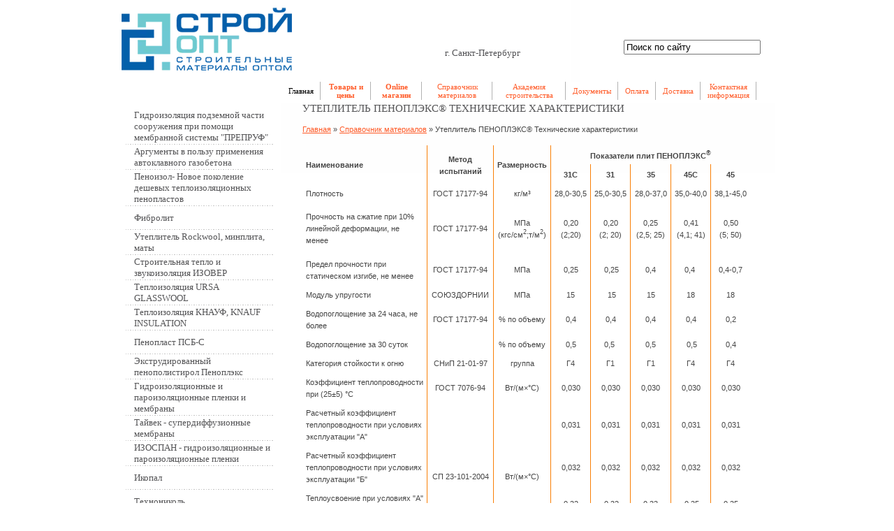

--- FILE ---
content_type: text/html; charset=utf-8
request_url: https://pro100stroyka.ru/penoplex
body_size: 9934
content:
<!DOCTYPE html>
<html>
<head>
  <meta name="viewport" content="width=device-width, initial-scale=1">
<meta charset="utf-8">
  <meta name="description" content="Утеплитель ПЕНОПЛЭКС®">
  <meta name="keywords" content="Утеплитель ПЕНОПЛЭКС, Технические характеристики">
  <link rel="stylesheet" type="text/css" href="/shared/highslide-4.1.13/highslide.min.css">
  <script type="text/javascript" src="/shared/highslide-4.1.13/highslide.packed.js"></script>
  <script type="text/javascript">
  hs.graphicsDir = '/shared/highslide-4.1.13/graphics/';
  hs.outlineType = null;
  hs.showCredits = false;
  hs.lang={cssDirection:'ltr',loadingText:'Загрузка...',loadingTitle:'Кликните чтобы отменить',focusTitle:'Нажмите чтобы перенести вперёд',fullExpandTitle:'Увеличить',fullExpandText:'Полноэкранный',previousText:'Предыдущий',previousTitle:'Назад (стрелка влево)',nextText:'Далее',nextTitle:'Далее (стрелка вправо)',moveTitle:'Передвинуть',moveText:'Передвинуть',closeText:'Закрыть',closeTitle:'Закрыть (Esc)',resizeTitle:'Восстановить размер',playText:'Слайд-шоу',playTitle:'Слайд-шоу (пробел)',pauseText:'Пауза',pauseTitle:'Приостановить слайд-шоу (пробел)',number:'Изображение %1/%2',restoreTitle:'Нажмите чтобы посмотреть картинку, используйте мышь для перетаскивания. Используйте клавиши вперёд и назад'};
  </script>
  <link rel="stylesheet" type="text/css" href="/shared/s3/css/calendar.css">
  <script type="text/javascript" src="/shared/s3/js/lang/ru.js"></script>
  <script type="text/javascript" src="/shared/s3/js/common.min.js"></script>
  <link rel="icon" href="/favicon.ico" type="image/x-icon">
  <title>Утеплитель ПЕНОПЛЭКС®</title>
  <link href="/t/v2/images/styles.css" rel="stylesheet" type="text/css">
  <link rel="stylesheet" type="text/css" href="/shared/highslide-4.1.13/highslide.min.css">
  <script type="text/javascript" src="/shared/highslide-4.1.13/highslide.packed.js"></script>
  <script type="text/javascript">
  hs.graphicsDir = '/shared/highslide-4.1.13/graphics/';
  hs.outlineType = null;
  hs.showCredits = false;
  hs.lang={cssDirection:'ltr',loadingText:'Загрузка...',loadingTitle:'Кликните чтобы отменить',focusTitle:'Нажмите чтобы перенести вперёд',fullExpandTitle:'Увеличить',fullExpandText:'Полноэкранный',previousText:'Предыдущий',previousTitle:'Назад (стрелка влево)',nextText:'Далее',nextTitle:'Далее (стрелка вправо)',moveTitle:'Передвинуть',moveText:'Передвинуть',closeText:'Закрыть',closeTitle:'Закрыть (Esc)',resizeTitle:'Восстановить размер',playText:'Слайд-шоу',playTitle:'Слайд-шоу (пробел)',pauseText:'Пауза',pauseTitle:'Приостановить слайд-шоу (пробел)',number:'Изображение %1/%2',restoreTitle:'Нажмите чтобы посмотреть картинку, используйте мышь для перетаскивания. Используйте клавиши вперёд и назад'};
  </script>
  <link rel="stylesheet" type="text/css" href="/shared/s3/css/calendar.css">
  <script type="text/javascript" src="/shared/s3/js/lang/ru.js"></script>
  <script type="text/javascript" src="/shared/s3/js/common.min.js"></script>
  <link rel="icon" href="/favicon.ico" type="image/x-icon">
  <link rel="icon" href="/favicon.ico" type="image/x-icon">
  <link rel="shortcut icon" href="/favicon.ico" type="image/x-icon">
  
</head>
<body style="margin:0px" bgcolor="#FFFFFF">  <ins data-ad-channel="b1abb8ba140ddacf357f0dd10203906a" data-biqdiq-init></ins>

  <table width="100%" style="height:100%" border="0" cellspacing="0" cellpadding="0">
    <tr>
      <td valign="top"> </td>
      <td width="941" valign="top">
        <table width="941" style="height:100%" border="0" cellspacing="0" cellpadding="0">
          <tr>
            <td height="117" valign="top">
              <table width="100%" border="0" cellspacing="0" cellpadding="0">
                <tr>
                  <td width="1" height="70" valign="middle"><img src="/t/v2/images/logostroy.png" border="0" usemap="#Map"></td>
                  <td height="117" valign="top" style="background:url(/t/v2/images/ad.jpg) bottom right no-repeat">
                    <table width="100%" style="height:100%" border="0" cellspacing="0" cellpadding="0">
                      <tr>
                        <td align="right" class="phone">
<span class="cont">г. Санкт-Петербург</span><br>
</td>
                      </tr>
                    </table>
                  </td>
                  <td width="280" height="117" align="right" valign="middle">
                    <table width="276" border="0" cellspacing="0" cellpadding="0">
                      <tr>
                        <td align="center">
                          <form action="/search" method="get" class="search_form">
                            <input name="search" type="text" class="inp_search" onblur="this.value=this.value==''?'Поиск по сайту':this.value" onfocus="this.value=this.value=='Поиск по сайту'?'':this.value;" value="Поиск по сайту"> <input type="submit" class="formbutton" value="искать">
                          </form>
                        </td>
                      </tr>
                    </table>
                  </td>
                </tr>
              </table>
            </td>
          </tr>
          <tr>
            <td valign="top" style="background:url(/t/v2/images/body_bot.jpg) bottom right no-repeat">
              <table width="100%" border="0" cellspacing="0" cellpadding="0">
                <tr>
                  <td width="233" valign="top" style="padding:26px 0 40px 0">
                    <table width="233" border="0" cellspacing="0" cellpadding="0">
                      <tr>
                        <td height="251" valign="top">
                          <table width="233" style="height:100%;">
                            <tr>
                              <td align="center" valign="top" style="top right no-repeat; padding:10px 0 20px 0">
                                <table width="212" border="0" cellspacing="0" cellpadding="0">
                                  <tr>
                                    <td height="30" class="menu">
                                      <a href="/gidroizolyaciya_podzemno">Гидроизоляция подземной части сооружения при помощи мембранной системы "ПРЕПРУФ"</a>
                                    </td>
                                  </tr>
                                  <tr>
                                    <td height="30" class="menu">
                                      <a href="/hplush2">Аргументы в пользу применения автоклавного газобетона</a>
                                    </td>
                                  </tr>
                                  <tr>
                                    <td height="30" class="menu">
                                      <a href="/pen_wiki">Пеноизол- Новое поколение дешевых теплоизоляционных пенопластов</a>
                                    </td>
                                  </tr>
                                  <tr>
                                    <td height="30" class="menu">
                                      <a href="/fibrolit">Фибролит</a>
                                    </td>
                                  </tr>
                                  <tr>
                                    <td height="30" class="menu">
                                      <a href="/uteplitel_rockwool,_mi">Утеплитель Rockwool, минплита, маты</a>
                                    </td>
                                  </tr>
                                  <tr>
                                    <td height="30" class="menu">
                                      <a href="/stroitelnaya_teplo_i_z">Строительная тепло и звукоизоляция ИЗОВЕР</a>
                                    </td>
                                  </tr>
                                  <tr>
                                    <td height="30" class="menu">
                                      <a href="/teploizolyaciya_ursa_gla">Теплоизоляция URSA GLASSWOOL</a>
                                    </td>
                                  </tr>
                                  <tr>
                                    <td height="30" class="menu">
                                      <a href="/teploizolyaciya_knauf,_k">Теплоизоляция КНАУФ, KNAUF INSULATION</a>
                                    </td>
                                  </tr>
                                  <tr>
                                    <td height="30" class="menu">
                                      <a href="/penoplast_psb-s">Пенопласт ПСБ-С</a>
                                    </td>
                                  </tr>
                                  <tr>
                                    <td height="30" class="menu">
                                      <a href="/ekstrudirovannyy_penopol">Экструдированный пенополистирол Пеноплэкс</a>
                                    </td>
                                  </tr>
                                  <tr>
                                    <td height="30" class="menu">
                                      <a href="/gidroizolyacionnye_i_par">Гидроизоляционные и пароизоляционные пленки и мембраны</a>
                                    </td>
                                  </tr>
                                  <tr>
                                    <td height="30" class="menu">
                                      <a href="/tayvek_-_superdiffuzionn">Тайвек - супердиффузионные мембраны</a>
                                    </td>
                                  </tr>
                                  <tr>
                                    <td height="30" class="menu">
                                      <a href="/izospan_-_gidroizolyacio">ИЗОСПАН - гидроизоляционные и пароизоляционные пленки</a>
                                    </td>
                                  </tr>
                                  <tr>
                                    <td height="30" class="menu">
                                      <a href="/ikopal">Икопал</a>
                                    </td>
                                  </tr>
                                  <tr>
                                    <td height="30" class="menu">
                                      <a href="/tehnonikol">Технониколь</a>
                                    </td>
                                  </tr>
                                  <tr>
                                    <td height="30" class="menu">
                                      <a href="/ondulin">Еврошифер Ондулин</a>
                                    </td>
                                  </tr>
                                  <tr>
                                    <td height="30" class="menu">
                                      <a href="/ruukki">Металлочерепица RUUKKI</a>
                                    </td>
                                  </tr>
                                  <tr>
                                    <td height="30" class="menu">
                                      <a href="/grandline">Металлочерепица GrandLine</a>
                                    </td>
                                  </tr>
                                  <tr>
                                    <td height="30" class="menu">
                                      <a href="/profnastil_about">Профильные листы (профнастил)</a>
                                    </td>
                                  </tr>
                                  <tr>
                                    <td height="30" class="menu">
                                      <a href="/vodostoky_ruukki">Водостоки РУУККИ</a>
                                    </td>
                                  </tr>
                                  <tr>
                                    <td height="30" class="menu">
                                      <a href="/aquasystem">Металлические водосточные системы Аквасистем</a>
                                    </td>
                                  </tr>
                                  <tr>
                                    <td height="30" class="menu">
                                      <a href="/plastmo">Пластиковые водостоки Пластмо / Plastmo</a>
                                    </td>
                                  </tr>
                                  <tr>
                                    <td height="30" class="menu">
                                      <a href="/penoplex" style="color:#ff5b28">Утеплитель ПЕНОПЛЭКС® Технические характеристики</a>
                                    </td>
                                  </tr>
                                  <tr>
                                    <td height="30" class="menu">
                                      <a href="/izotek">Теплоизоляционные материалы «ИЗОТЭК»</a>
                                    </td>
                                  </tr>
                                  <tr>
                                    <td height="30" class="menu">
                                      <a href="/syhie_stroitelnie_smesi_magma">Сухие строительные смеси МАГМА</a>
                                    </td>
                                  </tr>
                                  <tr>
                                    <td height="30" class="menu">
                                      <a href="/klei_plitochnij_magma_bazovij">Клей плиточный МАГМА "БАЗОВЫЙ"</a>
                                    </td>
                                  </tr>
                                  <tr>
                                    <td height="30" class="menu">
                                      <a href="/syhie_stroitelnie_smesi_poligran">Сухие строительные смеси ПОЛИГРАН</a>
                                    </td>
                                  </tr>
                                  <tr>
                                    <td height="30" class="menu">
                                      <a href="/shpatlevka_poligran_seraya">Шпатлевка "Полигран ШП-серая"</a>
                                    </td>
                                  </tr>
                                  <tr>
                                    <td height="30" class="menu">
                                      <a href="/kley-dlya-gazobetona-poligran-na-tsementnoy-osnove">Клей для газобетона ПОЛИГРАН на цементной основе.</a>
                                    </td>
                                  </tr>
                                  <tr>
                                    <td height="30" class="menu">
                                      <a href="/plitochnyy-kley-magma-bazovyy-zimniy">Плиточный клей «МАГМА» БАЗОВЫЙ ЗИМНИЙ</a>
                                    </td>
                                  </tr>
                                  <tr>
                                    <td height="30" class="menu">
                                      <a href="/kley-plitochnyy-magma-standart">Клей плиточный МАГМА «СТАНДАРТ».</a>
                                    </td>
                                  </tr>
                                  <tr>
                                    <td height="30" class="menu">
                                      <a href="/kley-dlya-plitki-poligran-profi-usilennyy">Клей для плитки ПОЛИГРАН ПРОФИ «УСИЛЕННЫЙ».</a>
                                    </td>
                                  </tr>
                                  <tr>
                                    <td height="30" class="menu">
                                      <a href="/kley-plitochnyy-magma-universal">Клей плиточный МАГМА "UNIVERSAL"</a>
                                    </td>
                                  </tr>
                                  <tr>
                                    <td height="30" class="menu">
                                      <a href="/kley-super-poligran">КЛЕЙ СУПЕР ПОЛИГРАН.</a>
                                    </td>
                                  </tr>
                                  <tr>
                                    <td height="30" class="menu">
                                      <a href="/kley-gipsovyy-magma-montazh">Клей гипсовый МАГМА "МОНТАЖ"</a>
                                    </td>
                                  </tr>
                                  <tr>
                                    <td height="30" class="menu">
                                      <a href="/kley-standartnyy-poligran">Клей стандартный ПОЛИГРАН.</a>
                                    </td>
                                  </tr>
                                  <tr>
                                    <td height="30" class="menu">
                                      <a href="/kley-universalnyy-poligran">КЛЕЙ УНИВЕРСАЛЬНЫЙ ПОЛИГРАН.</a>
                                    </td>
                                  </tr>
                                  <tr>
                                    <td height="30" class="menu">
                                      <a href="/kley-gipsovyy-magma-montazh-zima">Клей гипсовый МАГМА "МОНТАЖ ЗИМА".</a>
                                    </td>
                                  </tr>
                                  <tr>
                                    <td height="30" class="menu">
                                      <a href="/kley-gipsovyy-magma-list">Клей гипсовый МАГМА "ЛИСТ"</a>
                                    </td>
                                  </tr>
                                  <tr>
                                    <td height="30" class="menu">
                                      <a href="/kley-bazovyy-poligran">Клей БАЗОВЫЙ ПОЛИГРАН.</a>
                                    </td>
                                  </tr>
                                  <tr>
                                    <td height="30" class="menu">
                                      <a href="/shtukaturka-tsementnaya-magma-technoplaster">Штукатурка цементная «МАГМА» TECHNOPLASTER</a>
                                    </td>
                                  </tr>
                                  <tr>
                                    <td height="30" class="menu">
                                      <a href="/rovnitel-dlya-pola-poligran-rp-m-300">РОВНИТЕЛЬ ДЛЯ ПОЛА «ПОЛИГРАН» РП М-300.</a>
                                    </td>
                                  </tr>
                                  <tr>
                                    <td height="30" class="menu">
                                      <a href="/shtukaturka-tsementnaya-armirovannaya-magma-armoplaster">Штукатурка цементная армированная «МАГМА» ARMOPLASTER.</a>
                                    </td>
                                  </tr>
                                  <tr>
                                    <td height="30" class="menu">
                                      <a href="/shtukaturka-osnovnaya-poligran">ШТУКАТУРКА ОСНОВНАЯ ПОЛИГРАН.</a>
                                    </td>
                                  </tr>
                                  <tr>
                                    <td height="30" class="menu">
                                      <a href="/shtukaturka-gipsovaya-magma-ecoplaster-dlya-ruchnogo-naneseniya">Штукатурка гипсовая «МАГМА» ECOPLASTER для ручного нанесения.</a>
                                    </td>
                                  </tr>
                                  <tr>
                                    <td height="30" class="menu">
                                      <a href="/shtukaturka-poligran-bazovaya">Штукатурка ПОЛИГРАН «БАЗОВАЯ».</a>
                                    </td>
                                  </tr>
                                  <tr>
                                    <td height="30" class="menu">
                                      <a href="/legkaya-shtukaturka-gipsovaya-magma-ecoplayer-dlya-mashinnogo-naneseniya">Легкая штукатурка гипсовая «МАГМА» ECOPLAYER для машинного нанесения.</a>
                                    </td>
                                  </tr>
                                  <tr>
                                    <td height="30" class="menu">
                                      <a href="/tsementno-peschanaya-smes-tsps-poligran">Цементно-песчаная смесь ЦПС ПОЛИГРАН.</a>
                                    </td>
                                  </tr>
                                  <tr>
                                    <td height="30" class="menu">
                                      <a href="/shpatlevka-gipsovaya-magma-ecofiller">Шпатлевка гипсовая «МАГМА» ECOFILLER.</a>
                                    </td>
                                  </tr>
                                  <tr>
                                    <td height="30" class="menu">
                                      <a href="/kladochnyy-rastvor-poligran">КЛАДОЧНЫЙ раствор ПОЛИГРАН.</a>
                                    </td>
                                  </tr>
                                  <tr>
                                    <td height="30" class="menu">
                                      <a href="/shpatlevka-polimernaya-magma-finishlr">Шпатлевка полимерная «МАГМА» FINISHLR.</a>
                                    </td>
                                  </tr>
                                  <tr>
                                    <td height="30" class="menu">
                                      <a href="/samovyravnivayushchiysya-nalivnoy-pol-magma-technonivelir">Самовыравнивающийся наливной пол «МАГМА» TECHNONIVELIR.</a>
                                    </td>
                                  </tr>
                                  <tr>
                                    <td height="30" class="menu">
                                      <a href="/universalnyy-bystrotverdeyushchiy-nalivnoy-pol-magma-econivelir">Универсальный быстротвердеющий наливной пол «МАГМА» ECONIVELIR.</a>
                                    </td>
                                  </tr>
                                  <tr>
                                    <td height="30" class="menu">
                                      <a href="/tsementnaya-styazhka-magma-technobase">Цементная стяжка «МАГМА» TECHNOBASE.</a>
                                    </td>
                                  </tr>
                                  <tr>
                                    <td height="30" class="menu">
                                      <a href="/nalivnoy-pol-usilennyy-magma-technolith">Наливной пол усиленный «МАГМА» TECHNOLITH.</a>
                                    </td>
                                  </tr>
                                  <tr>
                                    <td height="30" class="menu">
                                      <a href="/kley-montazhnyy-magma-technotherm">Клей монтажный «МАГМА» TECHNOTHERM.</a>
                                    </td>
                                  </tr>
                                  <tr>
                                    <td height="30" class="menu">
                                      <a href="/stroitelnie_materiali_kraski_gruntovki_suhie_stroitelnie_smesi_antega">Строительные материалы: краски, грунтовки, сухие строительные смеси, декоративные покрытия ANTEGA</a>
                                    </td>
                                  </tr>
                                  <tr>
                                    <td height="30" class="menu">
                                      <a href="/antega_ctroitel_potolochnaya_belaya_matovaya_akrilovaya_vodno_dispersionnaya_kraska">"ANTEGA Строитель Потолочная" - белая матовая акриловая водно-дисперсионная краска</a>
                                    </td>
                                  </tr>
                                  <tr>
                                    <td height="30" class="menu">
                                      <a href="/antega_ctroitel_interiernaya_belaya_matovaya_akrilovaya_vodno_dispersionnaya_kraska">"ANTEGA Строитель Интерьерная" - матовая акриловая водно-дисперсионная краска</a>
                                    </td>
                                  </tr>
                                  <tr>
                                    <td height="30" class="menu">
                                      <a href="/antega_stroitel_vlagostojkaja_matovaya_akrilovaya_vodno_dispersionnaya_kraska">"ANTEGA Строитель Влагостойкая" - матовая акриловая водно-дисперсионная краска</a>
                                    </td>
                                  </tr>
                                  <tr>
                                    <td height="30" class="menu">
                                      <a href="/antega_stroitel_moyushchayasya_matovaya_akrilovaya_vodno_dispersionnaya_kraska">"ANTEGA Строитель Моющаяся" - матовая акриловая водно-дисперсионная краска</a>
                                    </td>
                                  </tr>
                                  <tr>
                                    <td height="30" class="menu">
                                      <a href="/antega_profi_interyernaya_matovaya_akrilovaya_vodno_dispersionnaya_kraska">"ANTEGA PROFI Интерьерная" - матовая акриловая водно-дисперсионная краска</a>
                                    </td>
                                  </tr>
                                  <tr>
                                    <td height="30" class="menu">
                                      <a href="/antega_profi_vlagostoykaya_matovaya_akrilovaya_vodno_dispersionnaya_kraska">"ANTEGA PROFI Влагостойкая" - матовая акриловая водно-дисперсионная краска</a>
                                    </td>
                                  </tr>
                                  <tr>
                                    <td height="30" class="menu">
                                      <a href="/antega_profi_moyushchayasya_matovaya_akrilovaya_vodno_dispersionnaya_kraska">"ANTEGA PROFI Моющаяся" - матовая акриловая водно-дисперсионная краска</a>
                                    </td>
                                  </tr>
                                  <tr>
                                    <td height="30" class="menu">
                                      <a href="/antega_fasad_matovaya_akrilovaya_vodno_dispersionnaya_kraska">"ANTEGA Фасад" - матовая акриловая водно-дисперсионная краска</a>
                                    </td>
                                  </tr>
                                  <tr>
                                    <td height="30" class="menu">
                                      <a href="/antega_grunt_praymer_akrilovaya_vodno_dispersionnaya_gruntovka">«ANTEGA Грунт Праймер» - акриловая водно-дисперсионная грунтовка</a>
                                    </td>
                                  </tr>
                                  <tr>
                                    <td height="30" class="menu">
                                      <a href="/antega_grunt_ukreplyayushchiy_akrilovaya_vodno_dispersionnaya_gruntovka">«ANTEGA Грунт Укрепляющий» - акриловая водно-дисперсионная грунтовка</a>
                                    </td>
                                  </tr>
                                  <tr>
                                    <td height="30" class="menu">
                                      <a href="/antega_grunt_kontsentrat_akrilovaya_vodno_dispersionnaya_gruntovka_kontsentrat_1_5">"ANTEGA Грунт Концентрат" - акриловая водно-дисперсионная грунтовка, концентрат 1:5</a>
                                    </td>
                                  </tr>
                                  <tr>
                                    <td height="30" class="menu">
                                      <a href="/antega_grunt_vlagostop_akrilovaya_vodno_dispersionnaya_gruntovka">"ANTEGA Грунт Влагостоп" - акриловая водно-дисперсионная грунтовка</a>
                                    </td>
                                  </tr>
                                  <tr>
                                    <td height="30" class="menu">
                                      <a href="/antega_grunt_betonokontakt_akrilovyy_vodno_dispersionnyy_grunt_s_mineralnym_napolnitelem">«ANTEGA Грунт Бетоноконтакт» - акриловый водно-дисперсионный грунт с минеральным наполнителем</a>
                                    </td>
                                  </tr>
                                  <tr>
                                    <td height="30" class="menu">
                                      <a href="/antega_grunt_fasadnyy_akrilovaya_vodno_dispersionnaya_gruntovka">«ANTEGA Грунт Фасадный» - акриловая водно-дисперсионная грунтовка</a>
                                    </td>
                                  </tr>
                                  <tr>
                                    <td height="30" class="menu">
                                      <a href="/antega_shm_shtukaturka_gipsovaya">«ANTEGA ШМ» - штукатурка гипсовая</a>
                                    </td>
                                  </tr>
                                  <tr>
                                    <td height="30" class="menu">
                                      <a href="/antega_shr_shtukaturka_gipsovaya">«ANTEGA ШР» - штукатурка гипсовая</a>
                                    </td>
                                  </tr>
                                  <tr>
                                    <td height="30" class="menu">
                                      <a href="/antega_lr_shpaklevka_finishnaya_polimernaya">«ANTEGA LR» - шпаклевка финишная полимерная</a>
                                    </td>
                                  </tr>
                                  <tr>
                                    <td height="30" class="menu">
                                      <a href="/antega_kr_shpaklevka_finishnaya_polimernaya">«ANTEGA KR» - шпаклевка финишная полимерная.</a>
                                    </td>
                                  </tr>
                                  <tr>
                                    <td height="30" class="menu">
                                      <a href="/antega_vh_belaya_shpaklevka_polimertsementnaya_finishnaya">"ANTEGA VH белая" - шпаклевка полимерцементная финишная</a>
                                    </td>
                                  </tr>
                                  <tr>
                                    <td height="30" class="menu">
                                      <a href="/antega_vh_seraya_shpaklevka_polimertsementnaya_finishnaya">"ANTEGA VH серая" - шпаклевка полимерцементная финишная</a>
                                    </td>
                                  </tr>
                                  <tr>
                                    <td height="30" class="menu">
                                      <a href="/antega_stroitel_teksturnaya_matovaya_akrilovaya_vodno_dispersionnaya_kraska">«ANTEGA Строитель Текстурная» - матовая акриловая водно-дисперсионная краска с минеральным наполнителем</a>
                                    </td>
                                  </tr>
                                  <tr>
                                    <td height="30" class="menu">
                                      <a href="/antega_profi_teksturnaya_matovaya_akrilovaya_vodno_dispersionnaya_kraska">«ANTEGA PROFI Текстурная» - матовая акриловая водно-дисперсионная краска с минеральным наполнителем</a>
                                    </td>
                                  </tr>
                                  <tr>
                                    <td height="30" class="menu">
                                      <a href="/antega_koroyed_shtukaturka_dekorativnaya">«ANTEGA Короед» - штукатурка декоративная</a>
                                    </td>
                                  </tr>
                                  <tr>
                                    <td height="30" class="menu">
                                      <a href="/antega_shuba_shtukaturka_dekorativnaya">«ANTEGA Шуба» - штукатурка декоративная</a>
                                    </td>
                                  </tr>
                                </table>
                              </td>
                            </tr>
                          </table>
                        </td>
                      </tr>
                      <tr>
                        <td height="1" valign="top" style="padding:68px 0 0 0">
                          <table width="100%" border="0" cellspacing="0" cellpadding="0">
                            <tr>
                              <td valign="top">
                                <p> </p>
                                <table border="0" cellpadding="0" cellspacing="0" style="width: 230px;">
                                  <tbody>
                                    <tr>
                                      <td><img border="0" height="10" src="/thumb/2/b5fFfPUQzr2Q6MjSeR-n9Q/r/d/top.png" width="230"></td>
                                    </tr>
                                    <tr>
                                      <td align="center" style="background-image: url('/thumb/2/hh0GILVA-YtdKASTelpTMg/r/d/mid.png');">
                                        
                                        <p><strong><span data-mce-mark="1" style="font-family: trebuchet ms,geneva; font-size: 11pt;">Пишите:</span></strong></p>
                                        <p><span data-mce-mark="1" style="font-family: trebuchet ms,geneva; font-size: 11pt;"><a href="/cdn-cgi/l/email-protection" class="__cf_email__" data-cfemail="6d020b0b040e082d1e191f0214021d19431e1d0f431f18">[email&#160;protected]</a></span></p>
                                        <p><strong><span data-mce-mark="1" style="font-family: trebuchet ms,geneva; font-size: 11pt;">Работаем:</span></strong></p>
                                        <p><span data-mce-mark="1" style="font-family: trebuchet ms,geneva; font-size: 11pt;">Пн-пт 9-00 до 18-00</span></p>
                                      </td>
                                    </tr>
                                    <tr>
                                      <td><img border="0" height="10" src="/thumb/2/WiJOtvxA2u-aoMKNfM5D-A/r/d/bot.png" width="230"></td>
                                    </tr>
                                  </tbody>
                                </table>
                                <div>
                                   
                                </div>
                                <table border="0" cellpadding="0" cellspacing="0" style="width: 234px; height: 226px;">
                                  <tbody>
                                    <tr>
                                      <td><img border="0" height="10" src="/thumb/2/b5fFfPUQzr2Q6MjSeR-n9Q/r/d/top.png" width="230"></td>
                                    </tr>
                                    <tr>
                                      <td align="center" style="background-image: url('/thumb/2/hh0GILVA-YtdKASTelpTMg/r/d/mid.png');">
                                        <p><span data-mce-mark="1" style="font-size: 10pt;"><a href="/dver_orgalit_c"><span data-mce-mark="1" style="font-family: arial black,avant garde;">Двери оргалитовые</span></a></span></p>
                                      </td>
                                    </tr>
                                    <tr>
                                      <td style="background-image: url('/thumb/2/hh0GILVA-YtdKASTelpTMg/r/d/mid.png');">
                                        <p style="text-align: center;"><a href="/dver_orgalit_c"><img alt="дг нов" height="145" src="/thumb/2/67XYNlMPwIfcxvCbwPvSkw/180r160/d/dg_nov.png" style="border-width: 0px; margin-left: 3px; margin-right: 3px;"><img alt="ДН_окрашенная_м" height="145" src="/thumb/2/41C-hwQA_5YBToue_Muv5g/180r160/d/dn_okrashennaya_m.gif" style="border-width: 0px; margin-left: 3px; margin-right: 3px;"></a></p>
                                      </td>
                                    </tr>
                                    <tr align="center">
                                      <td style="background-image: url('/thumb/2/hh0GILVA-YtdKASTelpTMg/r/d/mid.png');">
                                        <div align="center">
                                          <span data-mce-mark="1" style="font-size: 10pt;"><span data-mce-mark="1" style="color: #000000;"><span data-mce-mark="1" style="font-family: arial black,avant garde;"><a href="/dver_orgalit_c"><span data-mce-mark="1" style="font-size: 10pt;">ДН, ДУ, ДГ</span></a></span></span></span>
                                        </div>
                                        <p align="center"><span data-mce-mark="1" style="font-size: 10pt;"><span data-mce-mark="1" style="color: #000000;"><a href="/dver_orgalit_c"><span data-mce-mark="1" style="font-size: 10pt; font-family: arial black,avant garde;">ГОСТ 6629-88  ГОСТ 24698-81</span> </a>   </span></span></p>
                                      </td>
                                    </tr>
                                    <tr>
                                      <td><img border="0" height="10" src="/thumb/2/WiJOtvxA2u-aoMKNfM5D-A/r/d/bot.png" width="230"></td>
                                    </tr>
                                  </tbody>
                                </table>
                              </td>
                            </tr>
                          </table>
                        </td>
                      </tr>
                      <tr>
                        <td height="1" valign="top" style="padding:23px 0 0 0"> </td>
                      </tr>
                    </table>
                  </td>
                  <td valign="top">
                    <table width="100%" border="0" cellspacing="0" cellpadding="0">
                      <tr>
                        <td height="30" align="right" valign="top">
                          <table width="100%" border="0" cellspacing="0" cellpadding="0">
                            <tr>
                              <td align="right" valign="bottom" style="padding:0 27px 0 0; bottom right no-repeat">
                                <table width="0" border="0" cellspacing="0" cellpadding="0">
                                  <tr>
                                    <td height="26" align="center" class="menu2_" onclick="document.location='/about_us'" onmouseover="this.className='menu2_over'" onmouseout="this.className='menu2_'">
                                      Главная
                                    </td>
                                    <td height="26" align="center" class="menu2_" onclick="document.location='/complect'" onmouseover="this.className='menu2_over'" onmouseout="this.className='menu2_'">
                                      <a href="/complect"><strong>Товары и цены</strong></a>
                                    </td>
                                    <td height="26" align="center" class="menu2_" onclick="document.location='/internetmagazin'" onmouseover="this.className='menu2_over'" onmouseout="this.className='menu2_'">
                                      <a href="/internetmagazin"><strong>Online магазин</strong></a>
                                    </td>
                                    <td height="26" align="center" class="menu2_" onclick="document.location='/wiki'" onmouseover="this.className='menu2_over'" onmouseout="this.className='menu2_'">
                                      <a href="/wiki">Справочник материалов</a>
                                    </td>
                                    <td height="26" align="center" class="menu2_" onclick="document.location='/academy'" onmouseover="this.className='menu2_over'" onmouseout="this.className='menu2_'">
                                      <a href="/academy">Академия строительства</a>
                                    </td>
                                    <td height="26" align="center" class="menu2_" onclick="document.location='/dokumenty'" onmouseover="this.className='menu2_over'" onmouseout="this.className='menu2_'">
                                      <a href="/dokumenty">Документы</a>
                                    </td>
                                    <td height="26" align="center" class="menu2_" onclick="document.location='/oplata'" onmouseover="this.className='menu2_over'" onmouseout="this.className='menu2_'">
                                      <a href="/oplata">Оплата</a>
                                    </td>
                                    <td height="26" align="center" class="menu2_" onclick="document.location='/dostavka'" onmouseover="this.className='menu2_over'" onmouseout="this.className='menu2_'">
                                      <a href="/dostavka">Доставка</a>
                                    </td>
                                    <td height="26" align="center" class="menu2_" onclick="document.location='/contacts'" onmouseover="this.className='menu2_over'" onmouseout="this.className='menu2_'">
                                      <a href="/contacts">Контактная информация</a>
                                    </td>
                                  </tr>
                                </table>
                              </td>
                            </tr>
                            <tr>
                              <td align="right" valign="bottom"></td>
                            </tr>
                          </table>
                        </td>
                      </tr>
                      <tr>
                        <td valign="top" style="background:url(/t/v2/images/body_top.jpg) top right no-repeat" class="body">
                          <h1 class="tema">Утеплитель ПЕНОПЛЭКС® Технические характеристики</h1>
                          <div style="font-size:11px">
                            <a href="/">Главная</a> » <a href="/wiki">Справочник материалов</a> » Утеплитель ПЕНОПЛЭКС® Технические характеристики
                          </div>
<br>
                          <table style="border-color: #f97f05; border-top: 1px white; border-bottom: 1px white" border="1" cellpadding="5" frame="HSIDES" rules="cols" width="100%">
                            <tbody>
                              <tr>
                                <td rowspan="2"><span style="font-size: 8pt;"><strong>Наименование</strong></span></td>
                                <td rowspan="2" align="center"><span style="font-size: 8pt;"><strong>Метод испытаний</strong></span></td>
                                <td rowspan="2" align="center"><span style="font-size: 8pt;"><strong>Размерность</strong></span></td>
                                <td colspan="5" align="center"><span style="font-size: 8pt;"><strong>Показатели плит ПЕНОПЛЭКС<sup>®</sup></strong></span></td>
                              </tr>
                              <tr>
                                <td align="center"><span style="font-size: 8pt;"><strong>31С</strong></span></td>
                                <td align="center"><span style="font-size: 8pt;"><strong>31</strong></span></td>
                                <td align="center"><span style="font-size: 8pt;"><strong>35</strong></span></td>
                                <td align="center"><span style="font-size: 8pt;"><strong>45С</strong></span></td>
                                <td align="center"><span style="font-size: 8pt;"><strong>45</strong></span></td>
                              </tr>
                              <tr>
                                <td><span style="font-size: 8pt;">Плотность</span></td>
                                <td align="center"><span style="font-size: 8pt;">ГОСТ 17177-94</span></td>
                                <td align="center"><span style="font-size: 8pt;">кг/м³</span></td>
                                <td nowrap align="center"><span style="font-size: 8pt;">28,0-30,5</span></td>
                                <td nowrap align="center"><span style="font-size: 8pt;">25,0-30,5</span></td>
                                <td nowrap align="center"><span style="font-size: 8pt;">28,0-37,0</span></td>
                                <td nowrap align="center"><span style="font-size: 8pt;">35,0-40,0</span></td>
                                <td nowrap align="center"><span style="font-size: 8pt;">38,1-45,0</span></td>
                              </tr>
                              <tr>
                                <td><span style="font-size: 8pt;">Прочность на сжатие при 10% линейной деформации, не менее</span></td>
                                <td align="center"><span style="font-size: 8pt;">ГОСТ 17177-94</span></td>
                                <td align="center"><span style="font-size: 8pt;">МПа<br>
                                (кгс/см<sup>2</sup>;т/м<sup>2</sup>)</span></td>
                                <td align="center">
                                  <p align="center"><span style="font-size: 8pt;">0,20<br>
                                  (2;20)</span></p>
                                </td>
                                <td align="center">
                                  <p align="center"><span style="font-size: 8pt;">0,20<br>
                                  (2; 20)</span></p>
                                </td>
                                <td align="center">
                                  <p align="center"><span style="font-size: 8pt;">0,25<br>
                                  (2,5; 25)</span></p>
                                </td>
                                <td align="center">
                                  <p align="center"><span style="font-size: 8pt;">0,41<br>
                                  (4,1; 41)</span></p>
                                </td>
                                <td align="center">
                                  <p align="center"><span style="font-size: 8pt;">0,50<br>
                                  (5; 50)</span></p>
                                </td>
                              </tr>
                              <tr>
                                <td><span style="font-size: 8pt;">Предел прочности при статическом изгибе, не менее</span></td>
                                <td align="center"><span style="font-size: 8pt;">ГОСТ 17177-94</span></td>
                                <td align="center"><span style="font-size: 8pt;">МПа</span></td>
                                <td align="center"><span style="font-size: 8pt;">0,25</span></td>
                                <td align="center"><span style="font-size: 8pt;"> 0,25</span></td>
                                <td align="center"><span style="font-size: 8pt;">0,4</span></td>
                                <td align="center"><span style="font-size: 8pt;">0,4 </span></td>
                                <td align="center"><span style="font-size: 8pt;">0,4-0,7</span></td>
                              </tr>
                              <tr>
                                <td bgcolor="#FFFFFF"><span style="font-size: 8pt;">Модуль упругости</span></td>
                                <td bgcolor="#FFFFFF" align="center"><span style="font-size: 8pt;">СОЮЗДОРНИИ</span></td>
                                <td bgcolor="#FFFFFF" align="center"><span style="font-size: 8pt;">МПа</span></td>
                                <td bgcolor="#FFFFFF" align="center"><span style="font-size: 8pt;">15</span></td>
                                <td bgcolor="#FFFFFF" align="center"><span style="font-size: 8pt;"> 15</span></td>
                                <td bgcolor="#FFFFFF" align="center"><span style="font-size: 8pt;">15</span></td>
                                <td bgcolor="#FFFFFF" align="center"><span style="font-size: 8pt;">18</span></td>
                                <td bgcolor="#FFFFFF" align="center"><span style="font-size: 8pt;">18</span></td>
                              </tr>
                              <tr>
                                <td bgcolor="#FFFFFF"><span style="font-size: 8pt;">Водопоглощение за 24 часа, не более</span></td>
                                <td bgcolor="#FFFFFF" align="center"><span style="font-size: 8pt;">ГОСТ 17177-94</span></td>
                                <td bgcolor="#FFFFFF" align="center"><span style="font-size: 8pt;">% по объему</span></td>
                                <td bgcolor="#FFFFFF" align="center"><span style="font-size: 8pt;">0,4</span></td>
                                <td bgcolor="#FFFFFF" align="center"><span style="font-size: 8pt;">0,4</span></td>
                                <td bgcolor="#FFFFFF" align="center"><span style="font-size: 8pt;">0,4</span></td>
                                <td bgcolor="#FFFFFF" align="center"><span style="font-size: 8pt;">0,4</span></td>
                                <td bgcolor="#FFFFFF" align="center"><span style="font-size: 8pt;">0,2</span></td>
                              </tr>
                              <tr>
                                <td bgcolor="#FFFFFF"><span style="font-size: 8pt;">Водопоглощение за 30 суток</span></td>
                                <td bgcolor="#FFFFFF" align="center"><span style="font-size: 8pt;"> </span></td>
                                <td bgcolor="#FFFFFF" align="center"><span style="font-size: 8pt;">% по объему</span></td>
                                <td bgcolor="#FFFFFF" align="center"><span style="font-size: 8pt;">0,5</span></td>
                                <td bgcolor="#FFFFFF" align="center"><span style="font-size: 8pt;">0,5 </span></td>
                                <td bgcolor="#FFFFFF" align="center"><span style="font-size: 8pt;">0,5</span></td>
                                <td bgcolor="#FFFFFF" align="center"><span style="font-size: 8pt;"> 0,5</span></td>
                                <td bgcolor="#FFFFFF" align="center"><span style="font-size: 8pt;">0,4</span></td>
                              </tr>
                              <tr>
                                <td bgcolor="#FFFFFF"><span style="font-size: 8pt;">Категория стойкости к огню</span></td>
                                <td bgcolor="#FFFFFF" align="center"><span style="font-size: 8pt;">СНиП 21-01-97</span></td>
                                <td bgcolor="#FFFFFF" align="center"><span style="font-size: 8pt;">группа</span></td>
                                <td bgcolor="#FFFFFF" align="center"><span style="font-size: 8pt;">Г4</span></td>
                                <td bgcolor="#FFFFFF" align="center"><span style="font-size: 8pt;">Г1</span></td>
                                <td bgcolor="#FFFFFF" align="center"><span style="font-size: 8pt;">Г1</span></td>
                                <td bgcolor="#FFFFFF" align="center"><span style="font-size: 8pt;">Г4</span></td>
                                <td bgcolor="#FFFFFF" align="center"><span style="font-size: 8pt;">Г4</span></td>
                              </tr>
                              <tr>
                                <td bgcolor="#FFFFFF"><span style="font-size: 8pt;">Коэффициент теплопроводности при (25±5) °С</span></td>
                                <td bgcolor="#FFFFFF" align="center"><span style="font-size: 8pt;">ГОСТ 7076-94</span></td>
                                <td bgcolor="#FFFFFF" align="center"><span style="font-size: 8pt;">Вт/(м×°С)</span></td>
                                <td bgcolor="#FFFFFF" align="center"><span style="font-size: 8pt;">0,030</span></td>
                                <td bgcolor="#FFFFFF" align="center"><span style="font-size: 8pt;">0,030</span></td>
                                <td bgcolor="#FFFFFF" align="center"><span style="font-size: 8pt;">0,030</span></td>
                                <td bgcolor="#FFFFFF" align="center"><span style="font-size: 8pt;">0,030</span></td>
                                <td bgcolor="#FFFFFF" align="center"><span style="font-size: 8pt;">0,030</span></td>
                              </tr>
                              <tr>
                                <td bgcolor="#FFFFFF"><span style="font-size: 8pt;">Расчетный коэффициент теплопроводности при условиях эксплуатации "А"</span></td>
                                <td rowspan="4" bgcolor="#FFFFFF" align="center"><span style="font-size: 8pt;">СП 23-101-2004</span></td>
                                <td rowspan="4" bgcolor="#FFFFFF" align="center"><span style="font-size: 8pt;">Вт/(м×°С)</span></td>
                                <td bgcolor="#FFFFFF" align="center"><span style="font-size: 8pt;">0,031</span></td>
                                <td bgcolor="#FFFFFF" align="center"><span style="font-size: 8pt;">0,031</span></td>
                                <td bgcolor="#FFFFFF" align="center"><span style="font-size: 8pt;">0,031</span></td>
                                <td bgcolor="#FFFFFF" align="center"><span style="font-size: 8pt;">0,031</span></td>
                                <td bgcolor="#FFFFFF" align="center"><span style="font-size: 8pt;">0,031</span></td>
                              </tr>
                              <tr>
                                <td bgcolor="#FFFFFF"><span style="font-size: 8pt;">Расчетный коэффициент теплопроводности при условиях эксплуатации "Б"</span></td>
                                <td bgcolor="#FFFFFF" align="center"><span style="font-size: 8pt;">0,032</span></td>
                                <td bgcolor="#FFFFFF" align="center"><span style="font-size: 8pt;">0,032</span></td>
                                <td bgcolor="#FFFFFF" align="center"><span style="font-size: 8pt;">0,032</span></td>
                                <td bgcolor="#FFFFFF" align="center"><span style="font-size: 8pt;">0,032</span></td>
                                <td bgcolor="#FFFFFF" align="center"><span style="font-size: 8pt;">0,032</span></td>
                              </tr>
                              <tr>
                                <td bgcolor="#FFFFFF"><span style="font-size: 8pt;">Теплоусвоение при условиях "А" (при периоде 24 часа)</span></td>
                                <td bgcolor="#FFFFFF" align="center"><span style="font-size: 8pt;">0,32</span></td>
                                <td bgcolor="#FFFFFF" align="center"><span style="font-size: 8pt;"> 0,32</span></td>
                                <td bgcolor="#FFFFFF" align="center"><span style="font-size: 8pt;">0,33</span></td>
                                <td bgcolor="#FFFFFF" align="center"><span style="font-size: 8pt;"> 0,35</span></td>
                                <td bgcolor="#FFFFFF" align="center"><span style="font-size: 8pt;">0,35</span></td>
                              </tr>
                              <tr>
                                <td bgcolor="#FFFFFF"><span style="font-size: 8pt;">Теплоусвоение при условиях "Б" (при периоде 24 часа)</span></td>
                                <td bgcolor="#FFFFFF" align="center"><span style="font-size: 8pt;">0,33</span></td>
                                <td bgcolor="#FFFFFF" align="center"><span style="font-size: 8pt;"> 0,33</span></td>
                                <td bgcolor="#FFFFFF" align="center"><span style="font-size: 8pt;">0,34</span></td>
                                <td bgcolor="#FFFFFF" align="center"><span style="font-size: 8pt;"> 0,36</span></td>
                                <td bgcolor="#FFFFFF" align="center"><span style="font-size: 8pt;">0,36</span></td>
                              </tr>
                              <tr>
                                <td bgcolor="#FFFFFF"><span style="font-size: 8pt;">Коэффициент паропроницаемости</span></td>
                                <td bgcolor="#FFFFFF" align="center"><span style="font-size: 8pt;">ГОСТ 25898-83</span></td>
                                <td bgcolor="#FFFFFF" align="center"><span style="font-size: 8pt;">мг/(м×ч×Па)</span></td>
                                <td bgcolor="#FFFFFF" align="center"><span style="font-size: 8pt;">0,008</span></td>
                                <td bgcolor="#FFFFFF" align="center"><span style="font-size: 8pt;">0,008</span></td>
                                <td bgcolor="#FFFFFF" align="center"><span style="font-size: 8pt;">0,007</span></td>
                                <td bgcolor="#FFFFFF" align="center"><span style="font-size: 8pt;">0,007</span></td>
                                <td bgcolor="#FFFFFF" align="center"><span style="font-size: 8pt;">0,007</span></td>
                              </tr>
                              <tr>
                                <td bgcolor="#FFFFFF"><span style="font-size: 8pt;">Удельная теплоемкость, с<sub>о</sub></span></td>
                                <td bgcolor="#FFFFFF" align="center"><span style="font-size: 8pt;">СП 23-101-2004</span></td>
                                <td bgcolor="#FFFFFF" align="center"><span style="font-size: 8pt;">кДж/(кг×°С)</span></td>
                                <td bgcolor="#FFFFFF" align="center"><span style="font-size: 8pt;">1,45</span></td>
                                <td bgcolor="#FFFFFF" align="center"><span style="font-size: 8pt;"> 1,45</span></td>
                                <td bgcolor="#FFFFFF" align="center"><span style="font-size: 8pt;">1,45</span></td>
                                <td bgcolor="#FFFFFF" align="center"><span style="font-size: 8pt;">1,40 </span></td>
                                <td bgcolor="#FFFFFF" align="center"><span style="font-size: 8pt;">1,40</span></td>
                              </tr>
                              <tr>
                                <td bgcolor="#FFFFFF"><span style="font-size: 8pt;">Звукоизоляция перегородки (ГКЛ-ПЕНОПЛЭКС<sup>®</sup> 50 мм-ГКЛ), Rw</span></td>
                                <td bgcolor="#FFFFFF" align="center"><span style="font-size: 8pt;">ГОСТ 27296-87</span></td>
                                <td bgcolor="#FFFFFF" align="center"><span style="font-size: 8pt;">дБ</span></td>
                                <td bgcolor="#FFFFFF" align="center"><span style="font-size: 8pt;">41</span></td>
                                <td bgcolor="#FFFFFF" align="center"><span style="font-size: 8pt;">41</span></td>
                                <td bgcolor="#FFFFFF" align="center"><span style="font-size: 8pt;">41</span></td>
                                <td bgcolor="#FFFFFF" align="center"><span style="font-size: 8pt;"> -</span></td>
                                <td bgcolor="#FFFFFF" align="center"><span style="font-size: 8pt;">-</span></td>
                              </tr>
                              <tr>
                                <td bgcolor="#FFFFFF"><span style="font-size: 8pt;">Индекс улучшения изоляции структурного шума в конструкции пола</span></td>
                                <td bgcolor="#FFFFFF" align="center"><span style="font-size: 8pt;">ГОСТ 16297-80</span></td>
                                <td bgcolor="#FFFFFF" align="center"><span style="font-size: 8pt;">дБ</span></td>
                                <td bgcolor="#FFFFFF" align="center"><span style="font-size: 8pt;">23</span></td>
                                <td bgcolor="#FFFFFF" align="center"><span style="font-size: 8pt;">23</span></td>
                                <td bgcolor="#FFFFFF" align="center"><span style="font-size: 8pt;">23</span></td>
                                <td bgcolor="#FFFFFF" align="center"><span style="font-size: 8pt;"> -</span></td>
                                <td bgcolor="#FFFFFF" align="center"><span style="font-size: 8pt;">-</span></td>
                              </tr>
                              <tr>
                                <td rowspan="3" bgcolor="#FFFFFF"><span style="font-size: 8pt;">Стандартные размеры</span></td>
                                <td bgcolor="#FFFFFF" align="center"><span style="font-size: 8pt;">Ширина</span></td>
                                <td rowspan="3" bgcolor="#FFFFFF" align="center"><span style="font-size: 8pt;">мм</span></td>
                                <td colspan="5" bgcolor="#FFFFFF" align="center"><span style="font-size: 8pt;">600</span></td>
                              </tr>
                              <tr>
                                <td bgcolor="#FFFFFF" align="center"><span style="font-size: 8pt;">Длина</span></td>
                                <td colspan="3" bgcolor="#FFFFFF" align="center"><span style="font-size: 8pt;">1200</span></td>
                                <td colspan="2" bgcolor="#FFFFFF" align="center"><span style="font-size: 8pt;">2400</span></td>
                              </tr>
                              <tr>
                                <td bgcolor="#FFFFFF" align="center"><span style="font-size: 8pt;">Толщина</span></td>
                                <td colspan="2" bgcolor="#FFFFFF" align="center"><span style="font-size: 8pt;">30*; 40; 50; 60; 80; 100</span></td>
                                <td bgcolor="#FFFFFF" align="center">
                                  <p><span style="font-size: 8pt;">20**; 30***; 40; 50; 60; 80; 100</span></p>
                                </td>
                                <td colspan="2" bgcolor="#FFFFFF" align="center"><span style="font-size: 8pt;">40; 50; 60; 80; 100</span></td>
                              </tr>
                              <tr>
                                <td bgcolor="#FFFFFF"><span style="font-size: 8pt;">Температурный диапазон эксплуатации</span></td>
                                <td bgcolor="#FFFFFF" align="center"><span style="font-size: 8pt;">ТУ 5767-006-56925804-2007</span></td>
                                <td bgcolor="#FFFFFF" align="center"><span style="font-size: 8pt;">°С</span></td>
                                <td colspan="5" bgcolor="#FFFFFF" align="center"><span style="font-size: 8pt;">-50 ... +75</span></td>
                              </tr>
                            </tbody>
                          </table>
                          <p align="justify"><span style="font-size: 8pt;">* - для плит ПЕНОПЛЭКС тип 31 (тип 31 С) толщиной 30 мм прочность на сжатие не менее - 0,15 МПа</span></p>
                          <div align="justify"></div>
                          <p align="justify"><span style="font-size: 8pt;">** - для плит ПЕНОПЛЭКС тип 35 толщиной 20 мм прочность на сжатие не менее - 0,18 МПа</span></p>
                          <div align="justify"></div>
                          <p align="justify"><span style="font-size: 8pt;">*** - для плит ПЕНОПЛЭКС тип 35 толщиной 30 мм прочность на сжатие не менее - 0,20 МПа</span></p>
                          <div align="justify"></div>
                          <p align="justify"><span style="font-size: 8pt;">Плиты <strong>ПЕНОПЛЭКС</strong><sup>®</sup> производятся по ТУ 5767-006-56925804-2007.</span></p>
                          <div align="justify"></div>
                          <p align="justify"><span style="font-size: 8pt;"><strong>Указания:</strong></span></p>
                          <div align="justify"></div>
                          <ul type="square">
                            <li>
                              <div align="justify">
                                <span style="font-size: 8pt;">Плиты <strong>ПЕНОПЛЭКС</strong><sup>®</sup> следует использовать в пределах рекомендуемого диапазона рабочих температур. При длительном превышении этого диапазона плиты могут необратимо изменить свои размеры и потерять свои механические и теплоизоляционные свойства</span>
                              </div>
                            </li>
                            <li>
                              <div align="justify">
                                <span style="font-size: 8pt;">При выборе клеевых составов следует руководствоваться указаниями изготовителя относительно их пригодности для склеивания полистиролов</span>
                              </div>
                            </li>
                            <li>
                              <div align="justify">
                                <span style="font-size: 8pt;">Плиты <strong>ПЕНОПЛЭКС</strong><sup>®</sup> обладают достаточно высокой химической стойкостью по отношению к большинству используемых в строительстве материалов и веществ: битумным смесям, не содержащим растворителей средствам на водной основе для защиты древесины, извести, цементу и т.д.</span>
                              </div>
                            </li>
                            <li>
                              <div align="justify">
                                <span style="font-size: 8pt;">Некоторые органические вещества (включая содержащие растворители средства на водной основе для защиты древесины, каменноугольную смолу и ее производные, разбавители красок, а также широко употребляемые растворители - ацетон, этилацетат, нефтяной толуол и т.д.) могут привести к размягчению или усадке экструзионных пенополистиролов</span>
                              </div>
                            </li>
                            <li>
                              <div align="justify">
                                <span style="font-size: 8pt;">Утеплитель <strong>ПЕНОПЛЭКС</strong><sup>®</sup> можно хранить на открытых площадках в оригинальной упаковке</span>
                              </div>
                            </li>
                            <li>
                              <div align="justify">
                                <span style="font-size: 8pt;">Экструдированный пенополистирол <strong>ПЕНОПЛЭКС</strong><sup>®</sup> не подвержен биологическому разложению в условиях окружающей среды и не представляет никакой опасности для экологии и здоровья людей, о чем свидетельствует наличие всех необходимых заключений и сертификатов</span>
                              </div>
                            </li>
                          </ul>
<br>
                          <div align="right">
                            <em><span style="color: #888888;"><span style="font-size: 8pt;">Статья с сайта penoplex.ru</span></span></em>
                          </div>
                        </td>
                      </tr>
                    </table>
                  </td>
                </tr>
              </table>
            </td>
          </tr>
          <tr>
            <td height="109" valign="top" style="background:url(/t/v2/images/bottom.gif) bottom repeat-x #ededed">
              <table width="100%" style="height:100%; background:url(/t/v2/images/bottom_right.jpg) top right no-repeat" border="0" cellspacing="0" cellpadding="0">
                <tr>
                  <td style="padding:10px 42px 0 42px">
                    <table width="100%" border="0" cellspacing="0" cellpadding="0">
                      <tr>
                        <td class="small">
                          
                        </td>
                        <td align="right">
                          <table width="0" border="0" cellspacing="0" cellpadding="0">
                            <tr>
                              <td align="right"><span class="copyright">© 2009 ООО СтройОпт СПб<br>
                              <span style="font-size:10px;" class="copyright">Заказ, разработка, <span style="text-decoration:underline; cursor: pointer;" onclick="javascript:window.open('https://megagr'+'oup.ru/?utm_referrer='+location.hostname)" class="copyright">создание сайтов</span> в студии Мегагрупп.</span></span></td>
                              <td align="right"><img src="/t/v2/images/mega.gif" width="54" height="36"></td>
                            </tr>
                          </table>
                        </td>
                      </tr>
                    </table>
                  </td>
                </tr>
                <tr>
                  <td height="10" align="center">
                    <a href="/penoplex" class="tit">Утеплитель ПЕНОПЛЭКС®</a>
                  </td>
                </tr>
              </table>
            </td>
          </tr>
        </table>
      </td>
      <td valign="top"> </td>
    </tr>
  </table>
<map name="Map" id="Map">
    <area shape="rect" coords="5,1,358,95" href="/" alt="Главная">
  </map> 
  <script data-cfasync="false" src="/cdn-cgi/scripts/5c5dd728/cloudflare-static/email-decode.min.js"></script><script src="/my/s3/js/site.min.js" type="text/javascript"></script> 
  <script src="/my/s3/js/site/defender.min.js" type="text/javascript"></script> 
   
  <script type="text/javascript">

  /*<![CDATA[*/
  var megacounter_key="cc397666d793871bd7e39edfaaf318fe";
  (function(d){
    var s = d.createElement("script");
    s.src = "//counter.megagroup.ru/loader.js?"+new Date().getTime();
    s.async = true;
    d.getElementsByTagName("head")[0].appendChild(s);
  })(document);
  /*]]>*/
  </script> 
  <script type="text/javascript">

  /*<![CDATA[*/
  $ite.start({"sid":78346,"vid":78676,"aid":5774,"cp":21,"active":0,"domain":"pro100stroyka.ru","lang":"ru","trusted":false,"debug":false});
  /*]]>*/
  </script>
<script defer src="https://static.cloudflareinsights.com/beacon.min.js/vcd15cbe7772f49c399c6a5babf22c1241717689176015" integrity="sha512-ZpsOmlRQV6y907TI0dKBHq9Md29nnaEIPlkf84rnaERnq6zvWvPUqr2ft8M1aS28oN72PdrCzSjY4U6VaAw1EQ==" data-cf-beacon='{"version":"2024.11.0","token":"02bdd210fc4445c5b0bdb6417c961a7e","r":1,"server_timing":{"name":{"cfCacheStatus":true,"cfEdge":true,"cfExtPri":true,"cfL4":true,"cfOrigin":true,"cfSpeedBrain":true},"location_startswith":null}}' crossorigin="anonymous"></script>
</body>
</html>


--- FILE ---
content_type: text/css;charset=UTF-8
request_url: https://pro100stroyka.ru/t/v2/images/styles.css
body_size: 1526
content:
a              { color: #fe5a27; text-decoration:underline }
a:hover        { color: #555557; text-decoration:underline }
a img          { border-color:#000000; }

h1,h2,h3,h4,h5,h6 {color:#555557; padding:0px; margin: 0px; font-family:Tahoma}
h1 { font-size: 150%; font-weight:normal;}
h2 { font-size: 130%; font-weight:normal;}
h3 { font-size: 120%; font-weight:normal;}
h4 { font-size: 110%; font-weight:normal;}
h5 { font-size: 100%;  font-weight:normal;}
h6 { font-size: 87%;  font-weight:normal;} 

 
form {margin:0px}
td.search {padding: 0 0 0 20}


h1.tema          {
	color:#555557;
	font-family:Tahoma;
	font-size:15px;
	text-transform:uppercase;
	font-weight:normal;
	padding:0px 0px 0px 0px;
	margin:0px 0px 15px 0px;	
}

.body          {
	font-family:Arial;
	font-size:15px;
	color:#454545;
	padding:0 36px 76px 30px;
	margin:0px;
}

.name {font-family:Tahoma; font-size:13px; color:#266cdd; margin:0 0 10px 0}

.news          {
	font-family:Tahoma;
	font-size:11px;	
	color:#646464;
	padding:20px 16px 30px 14px;
}

/*-Reg-*/
.reg {
	background:#d5d4cd url(form_bg.jpg) center top repeat-x;
	font:10px Tahoma, Arial, Helvetica, sans-serif;
	color:#FFFFFF;
}
.reg a {color:#FFFFFF; text-decoration:none;}
.reg a:hover {color:#FFFFFF; text-decoration:underline;}
.reg form.form_reg {
	display:block;
	padding:0px;
	margin:0 auto;
	width:242px;
	text-align:left;
	vertical-align:top;
}
	.reg form.form_reg input.button {
		font:10px Tahoms, Arial, Helvetica, sans-serif;
		color:#FFFFFF;
		text-transform:uppercase;
		background:url(button.gif) no-repeat;
		border:none;
		cursor:pointer;
		width:48px;
		height:24px;
		vertical-align:top;
	}
	.reg form.form_reg input.inp {
		width:188px;
		margin:0 0 6px 0;
	}
	.reg form.form_reg div.padding {
		padding:0px;
		margin:0 0 0 120px;
	}
/*--*/

/*-search-*/
form.search_form {
	padding:43px 0 0 38px;
	margin:0px;
	vertical-align:top;
}
form.search_form input.inp_search {
	width:188px;
}
form.search_form input.formbutton {
	font:10px Tahoms, Arial, Helvetica, sans-serif;
	color:#FFFFFF;
	text-transform:uppercase;
	background:url(button.gif) no-repeat;
	border:none;
	cursor:pointer;
	width:48px;
	height:24px;
	vertical-align:top;
}
/*--*/

span.cont {
	font-family:Tahoma;
	font-size:13px;
	font-weight:normal;
	color:#525255;
	padding:0 60px 0 0;
}
span.cont a {text-decoration:none; color:#266cdd}
span.cont a:hover {text-decoration:underline; color:#266cdd}

.phone {
	font-family:Times New Roman;
	font-size:21px;
	font-weight:bold;
	color:#ff5d28;
	padding:31px 25px 0 0;
}
.phone span.span {font-size:23px; color:#665b8e}

.menu          {
	font-family:Tahoma;
	font-size:13px;
	font-weight:normal;	
	color:#266cdd;
	padding:2px 2px 2px 12px;
	background:url(menu_img.gif) bottom left repeat-x; 
}
.menu a  {color: #555557;text-decoration:none}
.menu a:hover{color: #fa5927;text-decoration:underline}


.menu2_ {
	font-family:Tahoma;
	font-size:11px;
	font-weight:normal;
	padding:0 10px;
	margin:0px;
	background:url(menu2_normal_bg.gif) top right no-repeat;
	cursor:pointer;
}

.menu2_over {
	font-family:Tahoma;
	font-size:11px;
	font-weight:normal;
	padding:0 10px;
	margin:0px;
	background:url(menu2_over_bg.gif) top right no-repeat;
	cursor:pointer;
}

.menu2_over a, .menu2_over a:hover {color:#555557; text-decoration:none;}
.menu2_ a, .menu2_ a:hover {color:#ff5b28; text-decoration:none;}


.copyright     { font-family: Arial; font-size: 11px; color: #9b9b9b; }
span.copyright     { font-family: Arial; font-size: 11px; color: #9b9b9b; }
span.copyright a    { font-family: Arial; font-size: 11px; color: #525255; }
span.copyright a:hover   { font-family: Arial; font-size: 11px; color: #525255; }

.tit          {
	font-family: Tahoma;
	font-size: 9px;
	font-weight:bold;	
	color: #9b9b9b;
}

.tit  {color: #9b9b9b;text-decoration:none}
.tit:hover{color: #9b9b9b;text-decoration:none}

.small         { 
			font-family: Arial;
			font-size: 11px;	
			color: #333333;				
}

.thumb   {color: #333333; }

table.table1   { font-size:12px; border-collapse: collapse; font-family: Tahoma; color: #454545 }
table.table1 td { padding: 4px; border: 1px solid #454545}
table.table0 { font-size:12px; border-collapse: collapse; font-family: Tahoma; color: #454545}
table.table0 td { padding: 4px; border-width: 0px solid #454545 }

/* */

td.shop-column1 { width: 70%; padding-right: 10px; font-size:11px; }
td.shop-column2 { width: 30%; }

h2.shop-product-title { font-size: 18px; font-weight: bold; }

/* SHOP CART */

div.shop-cart { text-align: right; font-size: 10px; text-transform: uppercase; margin-bottom: 20px; }
a.shop-cart { font-size:10px; font-family: tahoma; font-weight: bold; text-decoration: none; text-transform: uppercase;}
a.shop-cart:hover { font-size:10px; font-family: tahoma; font-weight: bold; text-decoration: underline; text-transform: uppercase;}

/* SHOP PATH */

div.shop-path { text-align: left; font-size: 10px; text-transform: uppercase; margin-bottom: 10px; }
a.shop-path { font-size:10px; font-family: tahoma; font-weight: bold; text-decoration: none; text-transform: uppercase;}
a.shop-path:hover { font-size:10px; font-family: tahoma; font-weight: bold; text-decoration: underline; text-transform: uppercase;}

/* SHOP FOLDERS */

div.shop-folders { }
div.shop-folders-title { color:#000000;font-weight:bold;padding:5px;background-color:#e0e0e0; }
div.shop-folders-body { padding: 15px; font-size: 11px; }
a.shop-folder { font-size:10px; font-family: tahoma; font-weight: bold; text-decoration: none; text-transform: uppercase;}
a.shop-folder:hover { font-size:10px; font-family: tahoma; font-weight: bold; text-decoration: underline; text-transform: uppercase;}

/* SHOP PRODUCT LIST */

table.shop-products { font-size:11px; border-collapse: collapse; border-bottom: 1px solid #cccccc;  }
table.shop-products td { padding:5px; border-right: 1px solid #cccccc; border-left: 1px solid #cccccc;}
td.product-th { padding:5px; background-color: #cccccc; font-weight: bold; color: #000000; text-align: center; }
td.product-tb { padding:5px; border-top: 1px solid #cccccc; text-align: right; }

div.shop-add-to-cart { padding:5px; }
span.shop-remove-from-cart { cursor: pointer; color: #cc0000; text-decoration: underline; }
span.shop-remove-from-cart:hover { cursor: pointer; color: #000000; text-decoration: underline; }

/* SHOP PRODUCT LIST STAGE */

table.stage { font-size:11px; }
td.stage-title { text-transform:uppercase; background-color:#cccccc; padding:7px; }
td.stage-image { padding: 5px; text-align:center; }
td.stage-body { padding: 10px; }


/* SHOP PRODUCT FORMS */

input.number { border:1px solid #cccccc; }
input.shop-add-to-cart { }
form.nomargin { margin: 0px;}

/* SHOP PRODUCT MISC */

#shop-added { display:none; z-index:10000; padding:5px; border:1px solid gray; position:absolute; left:0px; top: -20px; background-color:#FFFFCC;font-size:11px;font-family: verdana; }



ul.boxes {
	color: #cccccc;
	margin: 0px 0px 0px 5px;
	padding: 0px 0px 0px 10px;
}

ul.boxes li { margin-bottom: 5px; }
ul.boxes li:hover { margin-bottom: 5px; }

--- FILE ---
content_type: application/javascript
request_url: https://pro100stroyka.ru/my/s3/js/site.min.js
body_size: 3881
content:
(function(window){"use strict";var site=window.$ite={window:window,doc:window.document,body:window.document.body,params:{debug:false,trusted:false,sid:0,vid:0,aid:0,lang:"en",domain:""},utils:{onLoad:function(callback){document.addEventListener("DOMContentLoaded",callback)},loadScript:function(src,options){options=options||{};if(!src){return}var script=document.createElement('script');script.src=src;script.type='text/javascript';script.async=true;document.head.appendChild(script);if(options["onload"]){script.onload=options["onload"]}if(options["onerror"]){script.onerror=options["onerror"]}site.debug("Load script "+src)},addEvent:function(elem,evType,fn){if(elem.addEventListener){elem.addEventListener(evType,fn,false)}else if(elem.attachEvent){elem.attachEvent('on'+evType,fn)}}},start:function(params){this.params=params;if(!!site.window["site_debug"]||window.document.location.search.indexOf("profiling=")!==-1){this.params["debug"]=true}site.debug("Init site");for(var k in site){if(typeof site[k]==="object"&&site[k]["start"]&&typeof site[k]["start"]==="function"){try{site[k].start.call(site[k])}catch(e){site.error("Site start error:",e)}}}},hasParam:function(name){return!!this.params[name]},getParam:function(name){return this.params[name]||null},debug:function(){if(!!this.params["debug"]){var args=Array.from(arguments);args.unshift("<<DEBUG>>");window.console.log.apply(site.window,args)}},error:function(){var args=Array.from(arguments);args.unshift("<<ERROR>>");window.console.error.apply(site.window,args)}}})(window);(function(site){"use strict";var STATUS_NOT_LOADED=0;var STATUS_LOADING=1;var STATUS_LOADED=2;var captcha=site.captcha={STATUS_NOT_LOADED:STATUS_NOT_LOADED,STATUS_LOADING:STATUS_LOADING,STATUS_LOADED:STATUS_LOADED,scripts:{recaptcha:"https://www.google.com/recaptcha/api.js?onload=onReCaptchaLoad&render=explicit",mcaptcha:"//captcha.megagroup.ru/static/captcha.js?3.2",jquery:"/g/libs/jquery/3.2.1/jquery.min.js"},status:{recaptcha:0,mcaptcha:0},queue:{recaptcha:[],mcaptcha:[]},submit:false,ajax:window.XMLHttpRequest.prototype.send,ajax_force:false,ajax_data:[],count:0,badge:'badge-recaptcha',jquery_version:'',reData:null,isRendered:false,initEvents:['click','focus','touchstart','touchmove','scroll'],onMCaptchaLoad:function(){captcha.status.mcaptcha=STATUS_LOADED;site.debug("MCaptcha loaded");captcha.queue.mcaptcha.forEach(function(info){captcha.addMCaptcha(info)});captcha.queue.mcaptcha=[]},addReCaptcha:function(info){if(captcha.status.recaptcha===STATUS_LOADED){try{var $container=$(info.container),data={sitekey:info.sitekey,type:info.type,size:info.rsize,theme:info.theme},submit=false,form=$container.parents('form:first'),_form=form.get(0),sbmt=_form.submit,btns=form.find('button, [type=submit]'),is_anketa=form.find('[name^="d\["]').length,is_anketa2_api=false,is_post=form.attr('method')&&form.attr('method').toLowerCase()==='post',is_mosaic=form.hasClass('mosaic-form__form'),action=form.attr('action')?form.attr('action'):'',is_product=action.indexOf('action=add')!==-1,is_maliver=action.indexOf('cp.maliver.ru')!==-1,is_init=form.data('recaptcha-init')===1,is_cart=action.indexOf('mode=cart')!==-1,click=false,events_status={},event_storage={},badge,el,onSubmit=function(token){if(token){form.find('[name="g-recaptcha-response"]').html(token)}if(!click&&(is_post||is_anketa||is_anketa2_api)){site.debug('submit event');if(!captcha.ajax_force){submit=true;try{site.debug('form submit for event');form.submit()}catch(e){site.debug('form js submit - no event',e);_form.submit()}}else{if(captcha.ajax_data[1][0].indexOf('&g-recaptcha-response=&')!==-1){captcha.ajax_data[1][0]=captcha.ajax_data[1][0].replace('&g-recaptcha-response=&',"&g-recaptcha-response="+token+'&',)}if(captcha.ajax_data[1][0].indexOf('&g-recaptcha-response=&')===-1&&captcha.ajax_data[1][0].endsWith('&g-recaptcha-response=')===true){captcha.ajax_data[1][0]+=token}if(captcha.ajax_data[1][0].indexOf('&g-recaptcha-response=&')===-1&&captcha.ajax_data[1][0].indexOf('&g-recaptcha-response=')===-1){captcha.ajax_data[1][0]+="&g-recaptcha-response="+token}captcha.ajax_force=false;site.debug('ajax apply in submit event');captcha.ajax.apply(captcha.ajax_data[0],captcha.ajax_data[1]);captcha.ajax_data=[]}}else if(click){click=false;site.debug('click event in submit');btns.each(function(k,_el){if(el===_el){$._data(_el).events.click.splice(0,$._data(_el).events.click.length);$._data(_el).events.click.push(...event_storage[k]);events_status[k]='on';$(el).trigger('click');events_manipulate()}})}getBadge().css('visibility','hidden')},onClick=function(){if(!click){el=this;click=true;site.debug('click event execute recaptcha');if(!captcha.isRendered){captcha.handleCLick()}grecaptcha.execute(getBadge().data('recaptcha-widget-id')).then(function(token){onSubmit(token)});return false}},onFocusin=function(){getBadge().css('visibility','visible')},onFocusout=function(){getBadge().css('visibility','hidden')},events_manipulate=function(){btns.each(function(k,el){if(typeof $._data(el).events.click!='undefined'){if(typeof events_status[k]=='undefined'||events_status[k]==='on'){$._data(el).events.click.forEach(function(data,i){if(typeof event_storage[k]=='undefined'){event_storage[k]=[]}event_storage[k][i]=$._data(el).events.click[i]});$._data(el).events.click.splice(0,$._data(el).events.click.length);$(el).on('click',onClick);events_status[k]='off'}}})},getBadge=function(){if(typeof badge=='undefined'){badge=$('#'+captcha.badge)}return badge};if($container.parents('[data-uri]:first').length&&$container.parents('[data-uri]:first').attr('data-uri').indexOf('method=form2/')!==-1||form.attr('data-s3-anketa-id')&&info.name==='_cn'){is_anketa2_api=true}$container.empty();if(!is_product&&!is_cart&&!is_init&&!is_maliver&&(is_post||(is_anketa||is_anketa2_api)&&!is_mosaic)){site.debug("Draw recaptcha in container",info.container);if(info.name==='recaptcha-page'){data['size']=4;data['callback']=onSubmit;$container.data('recaptcha-widget-id',grecaptcha.render(info.container,data))}else{_form.submit=function(){if(!submit){site.debug('js submit execute recaptcha');if(!captcha.isRendered){captcha.handleCLick()}grecaptcha.execute(getBadge().data('recaptcha-widget-id')).then(function(token){onSubmit(token)})}else{sbmt.apply(_form)}};if(captcha.getJqueryVersion()<10700){form.find('input,textarea,select').focus(onFocusin);form.find('input,textarea,select').blur(onFocusout);form.submit(function(){if(!submit){site.debug('old jquery submit execute recaptcha');if(!captcha.isRendered){captcha.handleCLick()}grecaptcha.execute(getBadge().data('recaptcha-widget-id')).then(function(token){onSubmit(token)});return false}})}else{form.find('input,textarea,select').on('focusin',onFocusin);form.find('input,textarea,select').on('focusout',onFocusout);form.on('submit',function(){if(!submit){site.debug('jquery submit execute recaptcha');if(!captcha.isRendered){captcha.handleCLick()}grecaptcha.execute(getBadge().data('recaptcha-widget-id')).then(function(token){onSubmit(token)});return false}});if(!is_post&&is_anketa){events_manipulate()}}$container.remove()}form.append('<textarea name="g-recaptcha-response" style="display: none !important;"></textarea>');form.data('recaptcha-init',1)}else if(!is_mosaic){$container.remove()}}catch(e){site.error("ReCaptcha error: ",e)}}else{captcha.queue.recaptcha.push(info)}},addMCaptcha:function(info){if(captcha.status.mcaptcha===STATUS_LOADED){var $container=$(info.container);var rand_id=Math.floor(Math.random()*10000);var container_id='s3_captcha_cn'+rand_id;var html='</br><input type="text" name="'+info.name+'" maxlength="'+info.msize+'" size="'+info.msize+'" />';$container.attr('id',container_id);try{site.debug("Draw mcaptcha in container",info.container);mgCaptcha.draw("/my/s3/captcha/get.php",container_id);$container.append(html)}catch(e){site.error("MCaptcha error:",e)}}else{if(captcha.status.mcaptcha===STATUS_NOT_LOADED){site.utils.loadScript(captcha.scripts.mcaptcha,{onload:function(){captcha.onMCaptchaLoad()}});captcha.status.mcaptcha=STATUS_LOADING}captcha.queue.mcaptcha.push(info)}},checker:function(){$("[data-captcha]").each(function(k,container){var $container=$(container);if($container.attr("data-captcha")==="recaptcha"){if($container.parents('form:first').length===0){site.debug("Not find parent form for ",$container);$container.remove()}else{site.debug("Init recaptcha by default for ",$container);captcha.addReCaptcha({sitekey:$container.attr("data-sitekey"),type:$container.attr("data-type"),rsize:$container.attr("data-rsize"),theme:$container.attr("data-theme"),lang:$container.attr("data-lang"),name:$container.attr("data-name"),container:container})}}else{site.debug("Init mcaptcha by default for ",$container);captcha.addMCaptcha({name:$container.attr("data-name"),msize:$container.attr("data-msize"),container:container})}$container.removeAttr("data-captcha")});if(captcha.queue.recaptcha.length&&site.doc.querySelector('[data-name=recaptcha-page]')&&captcha.status.recaptcha===STATUS_NOT_LOADED){site.doc.querySelector('[data-name=recaptcha-page]').click()}},start:function(){if(!site.window["$"]){var s=document.createElement("script");s.src=captcha.scripts.jquery;s.async=true;s.onload=function(){captcha.load()};document.getElementsByTagName("head")[0].appendChild(s)}else{captcha.load()}},handleCLick:function(){if(captcha.queue.recaptcha.length&&captcha.status.recaptcha===STATUS_NOT_LOADED){site.utils.loadScript(captcha.scripts.recaptcha+"&hl="+site.getParam("lang"),{onerror:function(e){site.error("ReCaptcha load error: ",e)}});captcha.status.recaptcha=STATUS_LOADING}},load:function(){window.XMLHttpRequest.prototype.send=function(){try{if(!arguments[0]){site.debug('ajax get');captcha.ajax.apply(this,[].slice.call(arguments))}else{var params=arguments[0],is_recaptcha=params.indexOf('g-recaptcha-response=')!==-1,error=false;if(is_recaptcha){params.split('&').forEach(function(v){if(v.indexOf('g-recaptcha-response=')!==-1){v=v.split('=');if(v.length>1&&v[1]<1||v.length===1||/[а-яА-ЯЁё]/.test(decodeURI(v[1]))){error=true}}});if(error&&!captcha.ajax_force){captcha.ajax_force=true;captcha.ajax_data=[this,arguments];site.debug('ajax stop post - recaptcha error')}else{captcha.ajax_data=[];captcha.ajax_force=false;site.debug('ajax post, no recaptcha error');captcha.ajax.apply(this,[].slice.call(arguments))}}else{site.debug('ajax post, no recaptcha');captcha.ajax.apply(this,[].slice.call(arguments))}}}catch(e){site.debug('ajax manipulate error, send',e);captcha.ajax.apply(this,[].slice.call(arguments))}};setInterval(function(){try{captcha.checker()}catch(e){site.error("Captcha checker:",e)}},300);captcha.initEvents.forEach(event=>{site.doc.addEventListener(event,captcha.handleCLick,true)})},init:function(){captcha.reData={sitekey:captcha.queue.recaptcha[0].sitekey,type:captcha.queue.recaptcha[0].type,size:captcha.queue.recaptcha[0].rsize,theme:captcha.queue.recaptcha[0].theme};$('body').append(`<div id="${captcha.badge}"style="visibility: hidden;"></div>`);if(!captcha.isRendered){captcha.render()}},render:function(){$(`#${captcha.badge}`).data('recaptcha-widget-id',grecaptcha.render(captcha.badge,captcha.reData));captcha.isRendered=true},getJqueryVersion:function(){if(captcha.jquery_version===''){var tmp=jQuery.fn.jquery.split('.');tmp.forEach(function(val){if(val.length===1){captcha.jquery_version=captcha.jquery_version.concat(0)}captcha.jquery_version=captcha.jquery_version.concat(val)});captcha.jquery_version=parseInt(captcha.jquery_version)}return captcha.jquery_version},checkJqueryVersion:function(compare,version){}};site.window.onReCaptchaLoad=function(){site.window.dispatchEvent(new Event('ReCaptchaLoaded'));captcha.status.recaptcha=STATUS_LOADED;site.debug("Recaptcha loaded");captcha.initEvents.forEach(event=>{site.doc.removeEventListener(event,captcha.handleCLick)});captcha.init();captcha.queue.recaptcha.forEach(function(info){captcha.addReCaptcha(info)});site.captcha.queue.recaptcha=[]}})(window.$ite);(function(site){"use strict";site.hotkeys={start:function(){if(site.getParam("trusted")){site.utils.addEvent(window.document,"keydown",function(e){if(e['altKey']&&e.keyCode===80){if(location.search.indexOf("profiling")===-1){if(location.search.indexOf("?")===-1){location.search+="?profiling="+Math.round(Math.random()*100000)}else{location.search+="&profiling="+Math.round(Math.random()*100000)}}}if(e['altKey']&&e.keyCode===79&&site.hasParam("domain")&&site.hasParam("vid")&&site.hasParam("aid")){site.window.open(window.atob("aHR0cDovLw==")+site.getParam("domain")+window.atob("L215L3MzL2RhdGEvbWVudS9kZWZhdWx0LnBocD9tY2E9")+site.getParam("aid")+window.atob("Jm1jcz0xJnZlcl9pZD0=")+site.getParam("vid"))}})}}}})(window.$ite);(function(site){"use strict";var feedback=site.feedback={factory:null,start:function(){site.utils.loadScript("/shared/feedback/feedback.factory.js",{onload:function(){feedback.factory=site.window.FeedbackFactory;site.feedback.factoryStart()}})},factoryStart:function(){feedback.factory.setOption('sources','/shared/feedback');feedback.factory.setOption('url',site.window.atob('L215L3MzL2ZlZWRiYWNrL3JlcG9ydC5waHA='));feedback.factory.setData('instance_id',site.getParam('aid'));feedback.factory.addScript(site.window.atob("aHR0cHM6Ly9jYWJpbmV0Lm1lZ2Fncm91cC5ydS9jbGllbnQuanNvbnA/Y2FsbGJhY2s9")+"setFeedbackUserId")}};site.window.setFeedbackUserId=function(data){if(data.id){feedback.factory.setData('user_id',data.id)}}})(window.$ite);

--- FILE ---
content_type: text/javascript
request_url: https://counter.megagroup.ru/cc397666d793871bd7e39edfaaf318fe.js?r=&s=1280*720*24&u=https%3A%2F%2Fpro100stroyka.ru%2Fpenoplex&t=%D0%A3%D1%82%D0%B5%D0%BF%D0%BB%D0%B8%D1%82%D0%B5%D0%BB%D1%8C%20%D0%9F%D0%95%D0%9D%D0%9E%D0%9F%D0%9B%D0%AD%D0%9A%D0%A1%C2%AE&fv=0,0&en=1&rld=0&fr=0&callback=_sntnl1764080226282&1764080226282
body_size: 94
content:
//:1
_sntnl1764080226282({date:"Tue, 25 Nov 2025 14:17:06 GMT", res:"1"})